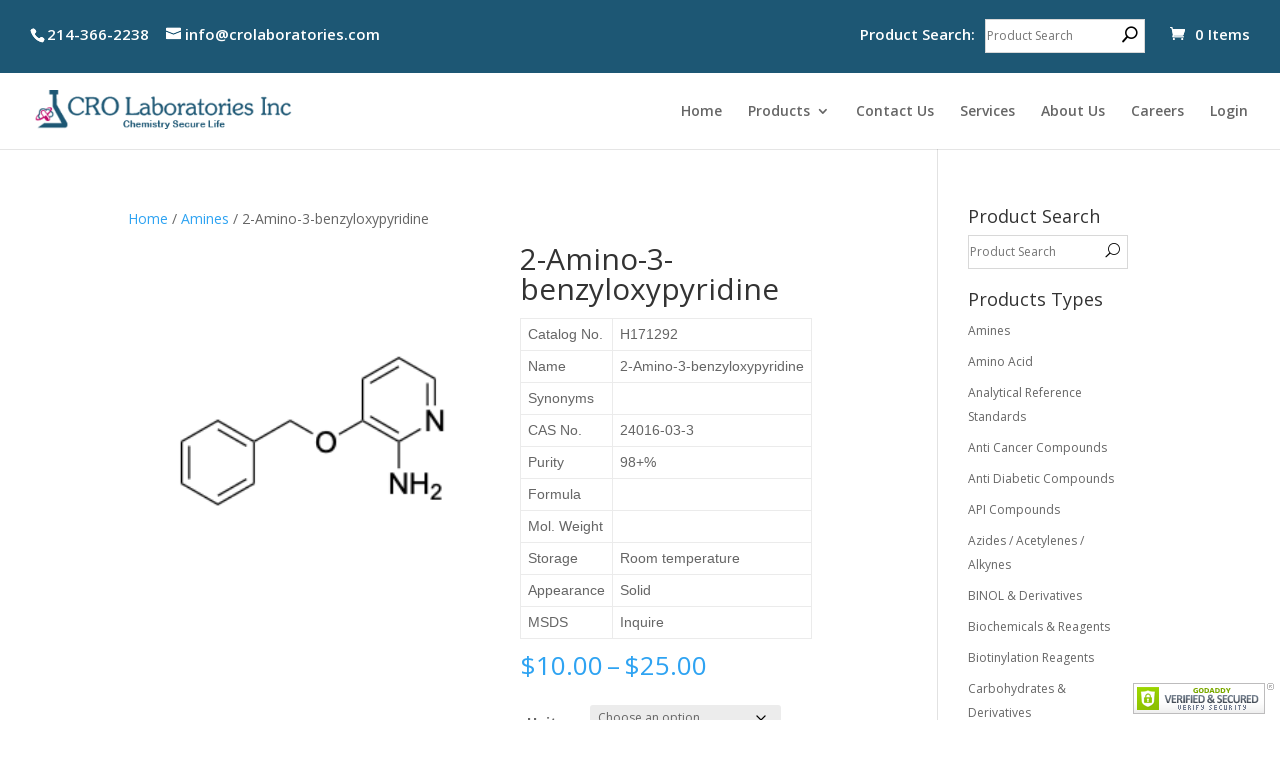

--- FILE ---
content_type: text/css
request_url: https://crolaboratories.com/wp-content/et-cache/global/et-divi-customizer-global.min.css?ver=1738965255
body_size: 1816
content:
body,.et_pb_column_1_2 .et_quote_content blockquote cite,.et_pb_column_1_2 .et_link_content a.et_link_main_url,.et_pb_column_1_3 .et_quote_content blockquote cite,.et_pb_column_3_8 .et_quote_content blockquote cite,.et_pb_column_1_4 .et_quote_content blockquote cite,.et_pb_blog_grid .et_quote_content blockquote cite,.et_pb_column_1_3 .et_link_content a.et_link_main_url,.et_pb_column_3_8 .et_link_content a.et_link_main_url,.et_pb_column_1_4 .et_link_content a.et_link_main_url,.et_pb_blog_grid .et_link_content a.et_link_main_url,body .et_pb_bg_layout_light .et_pb_post p,body .et_pb_bg_layout_dark .et_pb_post p{font-size:14px}.et_pb_slide_content,.et_pb_best_value{font-size:15px}#main-header .nav li ul{background-color:#1d5774}.nav li ul{border-color:#ffffff}.et_secondary_nav_enabled #page-container #top-header{background-color:#1d5774!important}#et-secondary-nav li ul{background-color:#1d5774}#main-header .nav li ul a{color:rgba(255,255,255,0.7)}#top-header,#top-header a,#et-secondary-nav li li a,#top-header .et-social-icon a:before{font-size:15px}#main-footer{background-color:#1d5774}#et-footer-nav{background-color:#1d5774}.bottom-nav,.bottom-nav a,.bottom-nav li.current-menu-item a{color:#ffffff}#et-footer-nav .bottom-nav li.current-menu-item a{color:#ffffff}#footer-info,#footer-info a{color:#ffffff}@media only screen and (min-width:981px){.et_header_style_left #et-top-navigation,.et_header_style_split #et-top-navigation{padding:31px 0 0 0}.et_header_style_left #et-top-navigation nav>ul>li>a,.et_header_style_split #et-top-navigation nav>ul>li>a{padding-bottom:31px}.et_header_style_split .centered-inline-logo-wrap{width:62px;margin:-62px 0}.et_header_style_split .centered-inline-logo-wrap #logo{max-height:62px}.et_pb_svg_logo.et_header_style_split .centered-inline-logo-wrap #logo{height:62px}.et_header_style_centered #top-menu>li>a{padding-bottom:11px}.et_header_style_slide #et-top-navigation,.et_header_style_fullscreen #et-top-navigation{padding:22px 0 22px 0!important}.et_header_style_centered #main-header .logo_container{height:62px}#logo{max-height:55%}.et_pb_svg_logo #logo{height:55%}.et_header_style_centered.et_hide_primary_logo #main-header:not(.et-fixed-header) .logo_container,.et_header_style_centered.et_hide_fixed_logo #main-header.et-fixed-header .logo_container{height:11.16px}.et_fixed_nav #page-container .et-fixed-header#top-header{background-color:#1d5774!important}.et_fixed_nav #page-container .et-fixed-header#top-header #et-secondary-nav li ul{background-color:#1d5774}}@media only screen and (min-width:1350px){.et_pb_row{padding:27px 0}.et_pb_section{padding:54px 0}.single.et_pb_pagebuilder_layout.et_full_width_page .et_post_meta_wrapper{padding-top:81px}.et_pb_fullwidth_section{padding:0}}.et_pb_slider_fullwidth_off .et_pb_slide_description .et_pb_slide_title{font-size:55px}.et_pb_column_1_3 .et_pb_slider_fullwidth_off .et_pb_slide_description .et_pb_slide_title{font-size:31.086956505px}.et_pb_column_1_4 .et_pb_slider_fullwidth_off .et_pb_slide_description .et_pb_slide_title{font-size:31.086956505px}.et_pb_social_media_follow li a.icon{margin-right:11.97px;width:42px;height:42px}.et_pb_social_media_follow li a.icon::before{width:42px;height:42px;font-size:21px;line-height:42px}.et_pb_social_media_follow li a.follow_button{font-size:21px}.et_pb_fullwidth_section .et_pb_slide_description .et_pb_slide_title{font-size:30px}.et_pb_fullwidth_section .et_pb_slide_content{font-size:17px}.et_pb_fullwidth_section .et_pb_slide_description{padding-top:18%;padding-bottom:18%}#header-widget{float:right}#header-widget p{float:left;margin-right:10px}#header-widget .aws-container{float:left}.aws-container{float:left;height:54px;width:160px}#top-header{padding-top:8px}#sub-menu{margin-left:20px!important}.widget_product_categories{margin-top:55px!important}.inactiveLink{pointer-events:none;cursor:default}html{margin-top:0px!important}.woocommerce a.button:hover::after,.woocommerce-page a.button:hover::after{margin-left:-4px;line-height:0.7}.aws-container .aws-search-form{line-height:1.1em}#top-header .container,#top-header #et-info{line-height:2.1em}.aws-container .aws-search-field{padding:1px;height:auto}.price{padding-top:15px!important}td.value{padding-top:8px!important}.woocommerce div.product form.cart .variations{width:90%!important}div.quantity{height:50px!important}#quantity_67184a324d8eb{line-height:1em!important}form.aws-search-form:before{content:"\55";position:absolute;font-family:ETmodules;right:8px;top:8px;color:#000;z-index:9}.custom-section .entry-content ul{padding-bottom:0px!important}.custom-section .et_pb_blurb_8{padding-top:25px!important}@media(min-width:1280px){.custom-section .et_pb_blurb_6{padding-top:28px!important}#woocommerce_product_categories-2{width:85%!important}}@media(max-width:1024px){.custom-section .et_pb_blurb_5{padding-top:30px!important}.custom-section .et_pb_blurb_6{padding-top:12px!important}#sidebar .et_pb_widget{margin-bottom:0px!important;float:left!important}}.custom_slider .et_pb_slide{background-repeat:no-repeat!important}body.page-id-37 .et_pb_column_9 .et_pb_blurb_content{text-align:left!important}.woocommerce-product-gallery__trigger{display:none}.et_pb_main_blurb_image{margin-bottom:5px!important}.et_shop_image,.et_portfolio_image{position:relative;display:block;border:1px solid grey;box-shadow:0px 2px 13px 0px rgba(0,0,0,0.3)}.woocommerce ul.products li.product .woocommerce-loop-product__title{padding-top:1em!important;font-size:18px!important}.woocommerce ul.products li.product .price{display:none!important}.tg{border-collapse:collapse;border-spacing:0}.tg td{font-family:Arial,sans-serif;font-size:14px;padding:10px 5px;border-style:solid;border-color:#ebebeb;border-width:1px;overflow:hidden;word-break:normal}.tg th{font-family:Arial,sans-serif;font-size:14px;font-weight:normal;padding:10px 5px;border-style:solid;border-color:#ebebeb;border-width:1px;overflow:hidden;word-break:normal}.tg .tg-yw4l{vertical-align:top}@media only screen and (max-width:767px){.tg{width:auto!important}.tg col{width:auto!important}.tg-wrap{overflow-x:auto;-webkit-overflow-scrolling:touch}#sidebar .et_pb_widget{margin-bottom:0px!important;float:left!important}}#content-area table td,#content-area table th,#content-area table tr,#main-content table.cart td,#main-content table.cart th,#main-content table.cart tr,table.cart td,table.cart th,table.cart tr{max-width:100%;padding:.357em .487em}.woocommerce ul.products li.product .button{font-size:13px;margin-left:30px}.woocommerce ul.products li.product .button{font-size:13px;margin-left:1px}.woocommerce-tabs .panel,body.woocommerce div.product .woocommerce-tabs .panel h2{display:none}.woocommerce div.product .out-of-stock{display:none}.contact-bottom>a{display:none}.aws-search-result{z-index:150000}.tagged_as{display:none}.nav li ul{width:160px;padding:0px 0 3px}.nav li li{line-height:14px}.nav li li a{font-size:13px}#top-menu li li{margin:0;padding:0px 5px}#top-menu li li a{width:150px}#top-menu li.mega-menu>ul{width:600px;padding:5px 5px}#top-menu li.mega-menu>ul>li>a,#top-menu li>ul>li>a{padding:7px 5px 7px}.et_header_style_left #top-menu li.mega-menu>ul{left:auto!important;right:0}.et_header_style_centered #top-menu li.mega-menu>ul{left:auto!important}.et_header_style_centered #top-menu>li:last-child.mega-menu>ul{left:auto!important;right:0!important}#top-menu li.mega-menu>ul>li>a:first-child{border-bottom:1px solid #75adde;font-weight:bold}.nav li li li a{font-size:13px}#top-menu li li a{padding:0px 5px;font-weight:300}.nav ul li a:hover{opacity:1;background-color:#88bae6}@media(min-width:981px) and (max-width:1024px){.customrow .et_pb_blurb .et_pb_blurb_container{padding-left:0!important}#sidebar .et_pb_widget{margin-bottom:0px!important;float:left!important}}.myblurb .et_pb_main_blurb_image{width:100%;text-align:left}.et_pb_widget a{font-size:12px}.woocommerce-product-gallery__image{padding-top: 80px!important}.products .product .et_shop_image{display:-webkit-box;display:-ms-flexbox;display:flex}.products .product .et_shop_image img{-ms-flex-item-align:center;-ms-grid-row-align:center;align-self:center}

--- FILE ---
content_type: text/javascript
request_url: https://crolaboratories.com/wp-content/plugins/kiwi-logo-carousel/third-party/jquery.bxslider/jquery.bxslider.js?ver=b38d81300097f54b08f4bd9acd0bb99b
body_size: 11083
content:
/**
 * BxSlider v4.1.1 - Fully loaded, responsive content slider
 * http://bxslider.com
 *
 * Copyright 2013, Steven Wanderski - http://stevenwanderski.com - http://bxcreative.com
 * Written while drinking Belgian ales and listening to jazz
 *
 * Released under the MIT license - http://opensource.org/licenses/MIT
 */

;(function($){

	var plugin = {};

	var defaults = {

		// GENERAL
		mode: 'horizontal',
		slideSelector: '',
		infiniteLoop: true,
		hideControlOnEnd: false,
		speed: 500,
		easing: null,
		slideMargin: 0,
		startSlide: 0,
		randomStart: false,
		captions: false,
		ticker: false,
		tickerHover: false,
		adaptiveHeight: false,
		adaptiveHeightSpeed: 500,
		video: false,
		useCSS: false, //default=true
		preloadImages: 'visible',
		responsive: true,

		// TOUCH
		touchEnabled: true,
		swipeThreshold: 50,
		oneToOneTouch: true,
		preventDefaultSwipeX: true,
		preventDefaultSwipeY: false,

		// PAGER
		pager: false, //default=true
		pagerType: 'full',
		pagerShortSeparator: ' / ',
		pagerSelector: null,
		buildPager: null,
		pagerCustom: null,

		// CONTROLS
		controls: true,
		nextText: 'Next',
		prevText: 'Prev',
		nextSelector: null,
		prevSelector: null,
		autoControls: false,
		startText: 'Start',
		stopText: 'Stop',
		autoControlsCombine: false,
		autoControlsSelector: null,

		// AUTO
		auto: true, //default=false
		pause: 4000,
		autoStart: true,
		autoDirection: 'next',
		autoHover: false,
		autoDelay: 0,

		// CAROUSEL
		minSlides: 4, //default=1
		maxSlides: 4, //default=1
		moveSlides: 1, //default=0
		slideWidth: 200, //default=0

		// CALLBACKS
		onSliderLoad: function() {},
		onSlideBefore: function() {},
		onSlideAfter: function() {},
		onSlideNext: function() {},
		onSlidePrev: function() {}
	}

	$.fn.bxSlider = function(options){

		if(this.length == 0) return this;

		// support mutltiple elements
		if(this.length > 1){
			this.each(function(){$(this).bxSlider(options)});
			return this;
		}

		// create a namespace to be used throughout the plugin
		var slider = {};
		// set a reference to our slider element
		var el = this;
		plugin.el = this;

		/**
		 * Makes slideshow responsive
		 */
		// first get the original window dimens (thanks alot IE)
		var windowWidth = $(window).width();
		var windowHeight = $(window).height();



		/**
		 * ===================================================================================
		 * = PRIVATE FUNCTIONS
		 * ===================================================================================
		 */

		/**
		 * Initializes namespace settings to be used throughout plugin
		 */
		var init = function(){
			// merge user-supplied options with the defaults
			slider.settings = $.extend({}, defaults, options);
			// parse slideWidth setting
			slider.settings.slideWidth = parseInt(slider.settings.slideWidth);
			// store the original children
			slider.children = el.children(slider.settings.slideSelector);
			// check if actual number of slides is less than minSlides / maxSlides
			if(slider.children.length < slider.settings.minSlides) slider.settings.minSlides = slider.children.length;
			if(slider.children.length < slider.settings.maxSlides) slider.settings.maxSlides = slider.children.length;
			// if random start, set the startSlide setting to random number
			if(slider.settings.randomStart) slider.settings.startSlide = Math.floor(Math.random() * slider.children.length);
			// store active slide information
			slider.active = { index: slider.settings.startSlide }
			// store if the slider is in carousel mode (displaying / moving multiple slides)
			slider.carousel = slider.settings.minSlides > 1 || slider.settings.maxSlides > 1;
			// if carousel, force preloadImages = 'all'
			if(slider.carousel) slider.settings.preloadImages = 'all';
			// calculate the min / max width thresholds based on min / max number of slides
			// used to setup and update carousel slides dimensions
			slider.minThreshold = (slider.settings.minSlides * slider.settings.slideWidth) + ((slider.settings.minSlides - 1) * slider.settings.slideMargin);
			slider.maxThreshold = (slider.settings.maxSlides * slider.settings.slideWidth) + ((slider.settings.maxSlides - 1) * slider.settings.slideMargin);
			// store the current state of the slider (if currently animating, working is true)
			slider.working = false;
			// initialize the controls object
			slider.controls = {};
			// initialize an auto interval
			slider.interval = null;
			// determine which property to use for transitions
			slider.animProp = slider.settings.mode == 'vertical' ? 'top' : 'left';
			// determine if hardware acceleration can be used
			slider.usingCSS = slider.settings.useCSS && slider.settings.mode != 'fade' && (function(){
				// create our test div element
				var div = document.createElement('div');
				// css transition properties
				var props = ['WebkitPerspective', 'MozPerspective', 'OPerspective', 'msPerspective'];
				// test for each property
				for(var i in props){
					if(div.style[props[i]] !== undefined){
						slider.cssPrefix = props[i].replace('Perspective', '').toLowerCase();
						slider.animProp = '-' + slider.cssPrefix + '-transform';
						return true;
					}
				}
				return false;
			}());
			// if vertical mode always make maxSlides and minSlides equal
			if(slider.settings.mode == 'vertical') slider.settings.maxSlides = slider.settings.minSlides;
			// save original style data
			el.data("origStyle", el.attr("style"));
			el.children(slider.settings.slideSelector).each(function() {
			  $(this).data("origStyle", $(this).attr("style"));
			});
			// perform all DOM / CSS modifications
			setup();
		}

		/**
		 * Performs all DOM and CSS modifications
		 */
		var setup = function(){
			// wrap el in a wrapper
			el.wrap('<div class="bx-wrapper"><div class="bx-viewport"></div></div>');
			// store a namspace reference to .bx-viewport
			slider.viewport = el.parent();
			// add a loading div to display while images are loading
			slider.loader = $('<div class="bx-loading" />');
			slider.viewport.prepend(slider.loader);
			// set el to a massive width, to hold any needed slides
			// also strip any margin and padding from el
			el.css({
				width: slider.settings.mode == 'horizontal' ? (slider.children.length * 100 + 215) + '%' : 'auto',
				position: 'relative'
			});
			// if using CSS, add the easing property
			if(slider.usingCSS && slider.settings.easing){
				el.css('-' + slider.cssPrefix + '-transition-timing-function', slider.settings.easing);
			// if not using CSS and no easing value was supplied, use the default JS animation easing (swing)
			}else if(!slider.settings.easing){
				slider.settings.easing = 'swing';
			}
			var slidesShowing = getNumberSlidesShowing();
			// make modifications to the viewport (.bx-viewport)
			slider.viewport.css({
				width: '100%',
				overflow: 'hidden',
				position: 'relative'
			});
			slider.viewport.parent().css({
				maxWidth: getViewportMaxWidth()
			});
			// make modification to the wrapper (.bx-wrapper)
			if(!slider.settings.pager) {
				slider.viewport.parent().css({
				margin: '0 auto 0px'
				});
			}
			// apply css to all slider children
			slider.children.css({
				'float': slider.settings.mode == 'horizontal' ? 'left' : 'none',
				listStyle: 'none',
				position: 'relative'
			});
			// apply the calculated width after the float is applied to prevent scrollbar interference
			slider.children.css('width', getSlideWidth());
			// if slideMargin is supplied, add the css
			if(slider.settings.mode == 'horizontal' && slider.settings.slideMargin > 0) slider.children.css('marginRight', slider.settings.slideMargin);
			if(slider.settings.mode == 'vertical' && slider.settings.slideMargin > 0) slider.children.css('marginBottom', slider.settings.slideMargin);
			// if "fade" mode, add positioning and z-index CSS
			if(slider.settings.mode == 'fade'){
				slider.children.css({
					position: 'absolute',
					zIndex: 0,
					display: 'none'
				});
				// prepare the z-index on the showing element
				slider.children.eq(slider.settings.startSlide).css({zIndex: 50, display: 'block'});
			}
			// create an element to contain all slider controls (pager, start / stop, etc)
			slider.controls.el = $('<div class="bx-controls" />');
			// if captions are requested, add them
			if(slider.settings.captions) appendCaptions();
			// check if startSlide is last slide
			slider.active.last = slider.settings.startSlide == getPagerQty() - 1;
			// if video is true, set up the fitVids plugin
			if(slider.settings.video) el.fitVids();
			// set the default preload selector (visible)
			var preloadSelector = slider.children.eq(slider.settings.startSlide);
			if (slider.settings.preloadImages == "all") preloadSelector = slider.children;
			// only check for control addition if not in "ticker" mode
			if(!slider.settings.ticker){
				// if pager is requested, add it
				if(slider.settings.pager) appendPager();
				// if controls are requested, add them
				if(slider.settings.controls) appendControls();
				// if auto is true, and auto controls are requested, add them
				if(slider.settings.auto && slider.settings.autoControls) appendControlsAuto();
				// if any control option is requested, add the controls wrapper
				if(slider.settings.controls || slider.settings.autoControls || slider.settings.pager) slider.viewport.after(slider.controls.el);
			// if ticker mode, do not allow a pager
			}else{
				slider.settings.pager = false;
			}
			// preload all images, then perform final DOM / CSS modifications that depend on images being loaded
			loadElements(preloadSelector, start);
		}

		var loadElements = function(selector, callback){
			var total = selector.find('img, iframe').length;
			if (total == 0){
				callback();
				return;
			}
			var count = 0;
			selector.find('img, iframe').each(function(){
				$(this).one('load', function() {
				  if(++count == total) callback();
				}).each(function() {
				  if(this.complete) $(this).load();
				});
			});
		}

		/**
		 * Start the slider
		 */
		var start = function(){
			// if infinite loop, prepare additional slides
			if(slider.settings.infiniteLoop && slider.settings.mode != 'fade' && !slider.settings.ticker){
				var slice = slider.settings.mode == 'vertical' ? slider.settings.minSlides : slider.settings.maxSlides;
				var sliceAppend = slider.children.slice(0, slice).clone().addClass('bx-clone');
				var slicePrepend = slider.children.slice(-slice).clone().addClass('bx-clone');
				el.append(sliceAppend).prepend(slicePrepend);
			}
			// remove the loading DOM element
			slider.loader.remove();
			// set the left / top position of "el"
			setSlidePosition();
			// if "vertical" mode, always use adaptiveHeight to prevent odd behavior
			if (slider.settings.mode == 'vertical') slider.settings.adaptiveHeight = true;
			// set the viewport height
			slider.viewport.height(getViewportHeight());
			// make sure everything is positioned just right (same as a window resize)
			el.redrawSlider();
			// onSliderLoad callback
			slider.settings.onSliderLoad(slider.active.index);
			// slider has been fully initialized
			slider.initialized = true;
			// bind the resize call to the window
			if (slider.settings.responsive) $(window).bind('resize', resizeWindow);
			// if auto is true, start the show
			if (slider.settings.auto && slider.settings.autoStart) initAuto();
			// if ticker is true, start the ticker
			if (slider.settings.ticker) initTicker();
			// if pager is requested, make the appropriate pager link active
			if (slider.settings.pager) updatePagerActive(slider.settings.startSlide);
			// check for any updates to the controls (like hideControlOnEnd updates)
			if (slider.settings.controls) updateDirectionControls();
			// if touchEnabled is true, setup the touch events
			if (slider.settings.touchEnabled && !slider.settings.ticker) initTouch();
		}

		/**
		 * Returns the calculated height of the viewport, used to determine either adaptiveHeight or the maxHeight value
		 */
		var getViewportHeight = function(){
			var height = 0;
			// first determine which children (slides) should be used in our height calculation
			var children = $();
			// if mode is not "vertical" and adaptiveHeight is false, include all children
			if(slider.settings.mode != 'vertical' && !slider.settings.adaptiveHeight){
				children = slider.children;
			}else{
				// if not carousel, return the single active child
				if(!slider.carousel){
					children = slider.children.eq(slider.active.index);
				// if carousel, return a slice of children
				}else{
					// get the individual slide index
					var currentIndex = slider.settings.moveSlides == 1 ? slider.active.index : slider.active.index * getMoveBy();
					// add the current slide to the children
					children = slider.children.eq(currentIndex);
					// cycle through the remaining "showing" slides
					for (i = 1; i <= slider.settings.maxSlides - 1; i++){
						// if looped back to the start
						if(currentIndex + i >= slider.children.length){
							children = children.add(slider.children.eq(i - 1));
						}else{
							children = children.add(slider.children.eq(currentIndex + i));
						}
					}
				}
			}
			// if "vertical" mode, calculate the sum of the heights of the children
			if(slider.settings.mode == 'vertical'){
				children.each(function(index) {
				  height += $(this).outerHeight();
				});
				// add user-supplied margins
				if(slider.settings.slideMargin > 0){
					height += slider.settings.slideMargin * (slider.settings.minSlides - 1);
				}
			// if not "vertical" mode, calculate the max height of the children
			}else{
				height = Math.max.apply(Math, children.map(function(){
					return $(this).outerHeight(false);
				}).get());
			}
			return height;
		}

		/**
		 * Returns the calculated width to be used for the outer wrapper / viewport
		 */
		var getViewportMaxWidth = function(){
			var width = '100%';
			if(slider.settings.slideWidth > 0){
				if(slider.settings.mode == 'horizontal'){
					width = (slider.settings.maxSlides * slider.settings.slideWidth) + ((slider.settings.maxSlides - 1) * slider.settings.slideMargin);
				}else{
					width = slider.settings.slideWidth;
				}
			}
			return width;
		}

		/**
		 * Returns the calculated width to be applied to each slide
		 */
		var getSlideWidth = function(){
			// start with any user-supplied slide width
			var newElWidth = slider.settings.slideWidth;
			// get the current viewport width
			var wrapWidth = slider.viewport.width();
			// if slide width was not supplied, or is larger than the viewport use the viewport width
			if(slider.settings.slideWidth == 0 ||
				(slider.settings.slideWidth > wrapWidth && !slider.carousel) ||
				slider.settings.mode == 'vertical'){
				newElWidth = wrapWidth;
			// if carousel, use the thresholds to determine the width
			}else if(slider.settings.maxSlides > 1 && slider.settings.mode == 'horizontal'){
				if(wrapWidth > slider.maxThreshold){
					// newElWidth = (wrapWidth - (slider.settings.slideMargin * (slider.settings.maxSlides - 1))) / slider.settings.maxSlides;
				}else if(wrapWidth < slider.minThreshold){
					newElWidth = (wrapWidth - (slider.settings.slideMargin * (slider.settings.minSlides - 1))) / slider.settings.minSlides;
				}
			}
			return newElWidth;
		}

		/**
		 * Returns the number of slides currently visible in the viewport (includes partially visible slides)
		 */
		var getNumberSlidesShowing = function(){
			var slidesShowing = 1;
			if(slider.settings.mode == 'horizontal' && slider.settings.slideWidth > 0){
				// if viewport is smaller than minThreshold, return minSlides
				if(slider.viewport.width() < slider.minThreshold){
					slidesShowing = slider.settings.minSlides;
				// if viewport is larger than minThreshold, return maxSlides
				}else if(slider.viewport.width() > slider.maxThreshold){
					slidesShowing = slider.settings.maxSlides;
				// if viewport is between min / max thresholds, divide viewport width by first child width
				}else{
					var childWidth = slider.children.first().width();
					slidesShowing = Math.floor(slider.viewport.width() / childWidth);
				}
			// if "vertical" mode, slides showing will always be minSlides
			}else if(slider.settings.mode == 'vertical'){
				slidesShowing = slider.settings.minSlides;
			}
			return slidesShowing;
		}

		/**
		 * Returns the number of pages (one full viewport of slides is one "page")
		 */
		var getPagerQty = function(){
			var pagerQty = 0;
			// if moveSlides is specified by the user
			if(slider.settings.moveSlides > 0){
				if(slider.settings.infiniteLoop){
					pagerQty = slider.children.length / getMoveBy();
				}else{
					// use a while loop to determine pages
					var breakPoint = 0;
					var counter = 0
					// when breakpoint goes above children length, counter is the number of pages
					while (breakPoint < slider.children.length){
						++pagerQty;
						breakPoint = counter + getNumberSlidesShowing();
						counter += slider.settings.moveSlides <= getNumberSlidesShowing() ? slider.settings.moveSlides : getNumberSlidesShowing();
					}
				}
			// if moveSlides is 0 (auto) divide children length by sides showing, then round up
			}else{
				pagerQty = Math.ceil(slider.children.length / getNumberSlidesShowing());
			}
			return pagerQty;
		}

		/**
		 * Returns the number of indivual slides by which to shift the slider
		 */
		var getMoveBy = function(){
			// if moveSlides was set by the user and moveSlides is less than number of slides showing
			if(slider.settings.moveSlides > 0 && slider.settings.moveSlides <= getNumberSlidesShowing()){
				return slider.settings.moveSlides;
			}
			// if moveSlides is 0 (auto)
			return getNumberSlidesShowing();
		}

		/**
		 * Sets the slider's (el) left or top position
		 */
		var setSlidePosition = function(){
			// if last slide, not infinite loop, and number of children is larger than specified maxSlides
			if(slider.children.length > slider.settings.maxSlides && slider.active.last && !slider.settings.infiniteLoop){
				if (slider.settings.mode == 'horizontal'){
					// get the last child's position
					var lastChild = slider.children.last();
					var position = lastChild.position();
					// set the left position
					setPositionProperty(-(position.left - (slider.viewport.width() - lastChild.width())), 'reset', 0);
				}else if(slider.settings.mode == 'vertical'){
					// get the last showing index's position
					var lastShowingIndex = slider.children.length - slider.settings.minSlides;
					var position = slider.children.eq(lastShowingIndex).position();
					// set the top position
					setPositionProperty(-position.top, 'reset', 0);
				}
			// if not last slide
			}else{
				// get the position of the first showing slide
				var position = slider.children.eq(slider.active.index * getMoveBy()).position();
				// check for last slide
				if (slider.active.index == getPagerQty() - 1) slider.active.last = true;
				// set the repective position
				if (position != undefined){
					if (slider.settings.mode == 'horizontal') setPositionProperty(-position.left, 'reset', 0);
					else if (slider.settings.mode == 'vertical') setPositionProperty(-position.top, 'reset', 0);
				}
			}
		}

		/**
		 * Sets the el's animating property position (which in turn will sometimes animate el).
		 * If using CSS, sets the transform property. If not using CSS, sets the top / left property.
		 *
		 * @param value (int)
		 *  - the animating property's value
		 *
		 * @param type (string) 'slider', 'reset', 'ticker'
		 *  - the type of instance for which the function is being
		 *
		 * @param duration (int)
		 *  - the amount of time (in ms) the transition should occupy
		 *
		 * @param params (array) optional
		 *  - an optional parameter containing any variables that need to be passed in
		 */
		var setPositionProperty = function(value, type, duration, params){
			// use CSS transform
			if(slider.usingCSS){
				// determine the translate3d value
				var propValue = slider.settings.mode == 'vertical' ? 'translate3d(0, ' + value + 'px, 0)' : 'translate3d(' + value + 'px, 0, 0)';
				// add the CSS transition-duration
				el.css('-' + slider.cssPrefix + '-transition-duration', duration / 1000 + 's');
				if(type == 'slide'){
					// set the property value
					el.css(slider.animProp, propValue);
					// bind a callback method - executes when CSS transition completes
					el.bind('transitionend webkitTransitionEnd oTransitionEnd MSTransitionEnd', function(){
						// unbind the callback
						el.unbind('transitionend webkitTransitionEnd oTransitionEnd MSTransitionEnd');
						updateAfterSlideTransition();
					});
				}else if(type == 'reset'){
					el.css(slider.animProp, propValue);
				}else if(type == 'ticker'){
					// make the transition use 'linear'
					el.css('-' + slider.cssPrefix + '-transition-timing-function', 'linear');
					el.css(slider.animProp, propValue);
					// bind a callback method - executes when CSS transition completes
					el.bind('transitionend webkitTransitionEnd oTransitionEnd MSTransitionEnd', function(){
						// unbind the callback
						el.unbind('transitionend webkitTransitionEnd oTransitionEnd MSTransitionEnd');
						// reset the position
						setPositionProperty(params['resetValue'], 'reset', 0);
						// start the loop again
						tickerLoop();
					});
				}
			// use JS animate
			}else{
				var animateObj = {};
				animateObj[slider.animProp] = value;
				if(type == 'slide'){
					el.animate(animateObj, duration, slider.settings.easing, function(){
						updateAfterSlideTransition();
					});
				}else if(type == 'reset'){
					el.css(slider.animProp, value)
				}else if(type == 'ticker'){
					el.animate(animateObj, speed, 'linear', function(){
						setPositionProperty(params['resetValue'], 'reset', 0);
						// run the recursive loop after animation
						tickerLoop();
					});
				}
			}
		}

		/**
		 * Populates the pager with proper amount of pages
		 */
		var populatePager = function(){
			var pagerHtml = '';
			var pagerQty = getPagerQty();
			// loop through each pager item
			for(var i=0; i < pagerQty; i++){
				var linkContent = '';
				// if a buildPager function is supplied, use it to get pager link value, else use index + 1
				if(slider.settings.buildPager && $.isFunction(slider.settings.buildPager)){
					linkContent = slider.settings.buildPager(i);
					slider.pagerEl.addClass('bx-custom-pager');
				}else{
					linkContent = i + 1;
					slider.pagerEl.addClass('bx-default-pager');
				}
				// var linkContent = slider.settings.buildPager && $.isFunction(slider.settings.buildPager) ? slider.settings.buildPager(i) : i + 1;
				// add the markup to the string
				pagerHtml += '<div class="bx-pager-item"><a href="" data-slide-index="' + i + '" class="bx-pager-link">' + linkContent + '</a></div>';
			};
			// populate the pager element with pager links
			slider.pagerEl.html(pagerHtml);
		}

		/**
		 * Appends the pager to the controls element
		 */
		var appendPager = function(){
			if(!slider.settings.pagerCustom){
				// create the pager DOM element
				slider.pagerEl = $('<div class="bx-pager" />');
				// if a pager selector was supplied, populate it with the pager
				if(slider.settings.pagerSelector){
					$(slider.settings.pagerSelector).html(slider.pagerEl);
				// if no pager selector was supplied, add it after the wrapper
				}else{
					slider.controls.el.addClass('bx-has-pager').append(slider.pagerEl);
				}
				// populate the pager
				populatePager();
			}else{
				slider.pagerEl = $(slider.settings.pagerCustom);
			}
			// assign the pager click binding
			slider.pagerEl.delegate('a', 'click', clickPagerBind);
		}

		/**
		 * Appends prev / next controls to the controls element
		 */
		var appendControls = function(){
			slider.controls.next = $('<a class="bx-next" href="">' + slider.settings.nextText + '</a>');
			slider.controls.prev = $('<a class="bx-prev" href="">' + slider.settings.prevText + '</a>');
			// bind click actions to the controls
			slider.controls.next.bind('click', clickNextBind);
			slider.controls.prev.bind('click', clickPrevBind);
			// if nextSlector was supplied, populate it
			if(slider.settings.nextSelector){
				$(slider.settings.nextSelector).append(slider.controls.next);
			}
			// if prevSlector was supplied, populate it
			if(slider.settings.prevSelector){
				$(slider.settings.prevSelector).append(slider.controls.prev);
			}
			// if no custom selectors were supplied
			if(!slider.settings.nextSelector && !slider.settings.prevSelector){
				// add the controls to the DOM
				slider.controls.directionEl = $('<div class="bx-controls-direction" />');
				// add the control elements to the directionEl
				slider.controls.directionEl.append(slider.controls.prev).append(slider.controls.next);
				// slider.viewport.append(slider.controls.directionEl);
				slider.controls.el.addClass('bx-has-controls-direction').append(slider.controls.directionEl);
			}
		}

		/**
		 * Appends start / stop auto controls to the controls element
		 */
		var appendControlsAuto = function(){
			slider.controls.start = $('<div class="bx-controls-auto-item"><a class="bx-start" href="">' + slider.settings.startText + '</a></div>');
			slider.controls.stop = $('<div class="bx-controls-auto-item"><a class="bx-stop" href="">' + slider.settings.stopText + '</a></div>');
			// add the controls to the DOM
			slider.controls.autoEl = $('<div class="bx-controls-auto" />');
			// bind click actions to the controls
			slider.controls.autoEl.delegate('.bx-start', 'click', clickStartBind);
			slider.controls.autoEl.delegate('.bx-stop', 'click', clickStopBind);
			// if autoControlsCombine, insert only the "start" control
			if(slider.settings.autoControlsCombine){
				slider.controls.autoEl.append(slider.controls.start);
			// if autoControlsCombine is false, insert both controls
			}else{
				slider.controls.autoEl.append(slider.controls.start).append(slider.controls.stop);
			}
			// if auto controls selector was supplied, populate it with the controls
			if(slider.settings.autoControlsSelector){
				$(slider.settings.autoControlsSelector).html(slider.controls.autoEl);
			// if auto controls selector was not supplied, add it after the wrapper
			}else{
				slider.controls.el.addClass('bx-has-controls-auto').append(slider.controls.autoEl);
			}
			// update the auto controls
			updateAutoControls(slider.settings.autoStart ? 'stop' : 'start');
		}

		/**
		 * Appends image captions to the DOM
		 */
		var appendCaptions = function(){
			// cycle through each child
			slider.children.each(function(index){
				// get the image title attribute
				var title = $(this).find('img:first').attr('title');
				// append the caption
				if (title != undefined && ('' + title).length) {
                    $(this).append('<div class="bx-caption"><span>' + title + '</span></div>');
                }
			});
		}

		/**
		 * Click next binding
		 *
		 * @param e (event)
		 *  - DOM event object
		 */
		var clickNextBind = function(e){
			// if auto show is running, stop it
			if (slider.settings.auto) el.stopAuto();
			el.goToNextSlide();
			e.preventDefault();
		}

		/**
		 * Click prev binding
		 *
		 * @param e (event)
		 *  - DOM event object
		 */
		var clickPrevBind = function(e){
			// if auto show is running, stop it
			if (slider.settings.auto) el.stopAuto();
			el.goToPrevSlide();
			e.preventDefault();
		}

		/**
		 * Click start binding
		 *
		 * @param e (event)
		 *  - DOM event object
		 */
		var clickStartBind = function(e){
			el.startAuto();
			e.preventDefault();
		}

		/**
		 * Click stop binding
		 *
		 * @param e (event)
		 *  - DOM event object
		 */
		var clickStopBind = function(e){
			el.stopAuto();
			e.preventDefault();
		}

		/**
		 * Click pager binding
		 *
		 * @param e (event)
		 *  - DOM event object
		 */
		var clickPagerBind = function(e){
			// if auto show is running, stop it
			if (slider.settings.auto) el.stopAuto();
			var pagerLink = $(e.currentTarget);
			var pagerIndex = parseInt(pagerLink.attr('data-slide-index'));
			// if clicked pager link is not active, continue with the goToSlide call
			if(pagerIndex != slider.active.index) el.goToSlide(pagerIndex);
			e.preventDefault();
		}

		/**
		 * Updates the pager links with an active class
		 *
		 * @param slideIndex (int)
		 *  - index of slide to make active
		 */
		var updatePagerActive = function(slideIndex){
			// if "short" pager type
			var len = slider.children.length; // nb of children
			if(slider.settings.pagerType == 'short'){
				if(slider.settings.maxSlides > 1) {
					len = Math.ceil(slider.children.length/slider.settings.maxSlides);
				}
				slider.pagerEl.html( (slideIndex + 1) + slider.settings.pagerShortSeparator + len);
				return;
			}
			// remove all pager active classes
			slider.pagerEl.find('a').removeClass('active');
			// apply the active class for all pagers
			slider.pagerEl.each(function(i, el) { $(el).find('a').eq(slideIndex).addClass('active'); });
		}

		/**
		 * Performs needed actions after a slide transition
		 */
		var updateAfterSlideTransition = function(){
			// if infinte loop is true
			if(slider.settings.infiniteLoop){
				var position = '';
				// first slide
				if(slider.active.index == 0){
					// set the new position
					position = slider.children.eq(0).position();
				// carousel, last slide
				}else if(slider.active.index == getPagerQty() - 1 && slider.carousel){
					position = slider.children.eq((getPagerQty() - 1) * getMoveBy()).position();
				// last slide
				}else if(slider.active.index == slider.children.length - 1){
					position = slider.children.eq(slider.children.length - 1).position();
				}
				if (slider.settings.mode == 'horizontal') { setPositionProperty(-position.left, 'reset', 0);; }
				else if (slider.settings.mode == 'vertical') { setPositionProperty(-position.top, 'reset', 0);; }
			}
			// declare that the transition is complete
			slider.working = false;
			// onSlideAfter callback
			slider.settings.onSlideAfter(slider.children.eq(slider.active.index), slider.oldIndex, slider.active.index);
		}

		/**
		 * Updates the auto controls state (either active, or combined switch)
		 *
		 * @param state (string) "start", "stop"
		 *  - the new state of the auto show
		 */
		var updateAutoControls = function(state){
			// if autoControlsCombine is true, replace the current control with the new state
			if(slider.settings.autoControlsCombine){
				slider.controls.autoEl.html(slider.controls[state]);
			// if autoControlsCombine is false, apply the "active" class to the appropriate control
			}else{
				slider.controls.autoEl.find('a').removeClass('active');
				slider.controls.autoEl.find('a:not(.bx-' + state + ')').addClass('active');
			}
		}

		/**
		 * Updates the direction controls (checks if either should be hidden)
		 */
		var updateDirectionControls = function(){
			if(getPagerQty() == 1){
				slider.controls.prev.addClass('disabled');
				slider.controls.next.addClass('disabled');
			}else if(!slider.settings.infiniteLoop && slider.settings.hideControlOnEnd){
				// if first slide
				if (slider.active.index == 0){
					slider.controls.prev.addClass('disabled');
					slider.controls.next.removeClass('disabled');
				// if last slide
				}else if(slider.active.index == getPagerQty() - 1){
					slider.controls.next.addClass('disabled');
					slider.controls.prev.removeClass('disabled');
				// if any slide in the middle
				}else{
					slider.controls.prev.removeClass('disabled');
					slider.controls.next.removeClass('disabled');
				}
			}
		}

		/**
		 * Initialzes the auto process
		 */
		var initAuto = function(){
			// if autoDelay was supplied, launch the auto show using a setTimeout() call
			if(slider.settings.autoDelay > 0){
				var timeout = setTimeout(el.startAuto, slider.settings.autoDelay);
			// if autoDelay was not supplied, start the auto show normally
			}else{
				el.startAuto();
			}
			// if autoHover is requested
			if(slider.settings.autoHover){
				// on el hover
				el.hover(function(){
					// if the auto show is currently playing (has an active interval)
					if(slider.interval){
						// stop the auto show and pass true agument which will prevent control update
						el.stopAuto(true);
						// create a new autoPaused value which will be used by the relative "mouseout" event
						slider.autoPaused = true;
					}
				}, function(){
					// if the autoPaused value was created be the prior "mouseover" event
					if(slider.autoPaused){
						// start the auto show and pass true agument which will prevent control update
						el.startAuto(true);
						// reset the autoPaused value
						slider.autoPaused = null;
					}
				});
			}
		}

		/**
		 * Initialzes the ticker process
		 */
		var initTicker = function(){
			var startPosition = 0;
			// if autoDirection is "next", append a clone of the entire slider
			if(slider.settings.autoDirection == 'next'){
				el.append(slider.children.clone().addClass('bx-clone'));
			// if autoDirection is "prev", prepend a clone of the entire slider, and set the left position
			}else{
				el.prepend(slider.children.clone().addClass('bx-clone'));
				var position = slider.children.first().position();
				startPosition = slider.settings.mode == 'horizontal' ? -position.left : -position.top;
			}
			setPositionProperty(startPosition, 'reset', 0);
			// do not allow controls in ticker mode
			slider.settings.pager = false;
			slider.settings.controls = false;
			slider.settings.autoControls = false;
			// if autoHover is requested
			if(slider.settings.tickerHover && !slider.usingCSS){
				// on el hover
				slider.viewport.hover(function(){
					el.stop();
				}, function(){
					// calculate the total width of children (used to calculate the speed ratio)
					var totalDimens = 0;
					slider.children.each(function(index){
					  totalDimens += slider.settings.mode == 'horizontal' ? $(this).outerWidth(true) : $(this).outerHeight(true);
					});
					// calculate the speed ratio (used to determine the new speed to finish the paused animation)
					var ratio = slider.settings.speed / totalDimens;
					// determine which property to use
					var property = slider.settings.mode == 'horizontal' ? 'left' : 'top';
					// calculate the new speed
					var newSpeed = ratio * (totalDimens - (Math.abs(parseInt(el.css(property)))));
					tickerLoop(newSpeed);
				});
			}
			// start the ticker loop
			tickerLoop();
		}

		/**
		 * Runs a continuous loop, news ticker-style
		 */
		var tickerLoop = function(resumeSpeed){
			speed = resumeSpeed ? resumeSpeed : slider.settings.speed;
			var position = {left: 0, top: 0};
			var reset = {left: 0, top: 0};
			// if "next" animate left position to last child, then reset left to 0
			if(slider.settings.autoDirection == 'next'){
				position = el.find('.bx-clone').first().position();
			// if "prev" animate left position to 0, then reset left to first non-clone child
			}else{
				reset = slider.children.first().position();
			}
			var animateProperty = slider.settings.mode == 'horizontal' ? -position.left : -position.top;
			var resetValue = slider.settings.mode == 'horizontal' ? -reset.left : -reset.top;
			var params = {resetValue: resetValue};
			setPositionProperty(animateProperty, 'ticker', speed, params);
		}

		/**
		 * Initializes touch events
		 */
		var initTouch = function(){
			// initialize object to contain all touch values
			slider.touch = {
				start: {x: 0, y: 0},
				end: {x: 0, y: 0}
			}
			slider.viewport.bind('touchstart', onTouchStart);
		}

		/**
		 * Event handler for "touchstart"
		 *
		 * @param e (event)
		 *  - DOM event object
		 */
		var onTouchStart = function(e){
			if(slider.working){
				e.preventDefault();
			}else{
				// record the original position when touch starts
				slider.touch.originalPos = el.position();
				var orig = e.originalEvent;
				// record the starting touch x, y coordinates
				slider.touch.start.x = orig.changedTouches[0].pageX;
				slider.touch.start.y = orig.changedTouches[0].pageY;
				// bind a "touchmove" event to the viewport
				slider.viewport.bind('touchmove', onTouchMove);
				// bind a "touchend" event to the viewport
				slider.viewport.bind('touchend', onTouchEnd);
			}
		}

		/**
		 * Event handler for "touchmove"
		 *
		 * @param e (event)
		 *  - DOM event object
		 */
		var onTouchMove = function(e){
			var orig = e.originalEvent;
			// if scrolling on y axis, do not prevent default
			var xMovement = Math.abs(orig.changedTouches[0].pageX - slider.touch.start.x);
			var yMovement = Math.abs(orig.changedTouches[0].pageY - slider.touch.start.y);
			// x axis swipe
			if((xMovement * 3) > yMovement && slider.settings.preventDefaultSwipeX){
				e.preventDefault();
			// y axis swipe
			}else if((yMovement * 3) > xMovement && slider.settings.preventDefaultSwipeY){
				e.preventDefault();
			}
			if(slider.settings.mode != 'fade' && slider.settings.oneToOneTouch){
				var value = 0;
				// if horizontal, drag along x axis
				if(slider.settings.mode == 'horizontal'){
					var change = orig.changedTouches[0].pageX - slider.touch.start.x;
					value = slider.touch.originalPos.left + change;
				// if vertical, drag along y axis
				}else{
					var change = orig.changedTouches[0].pageY - slider.touch.start.y;
					value = slider.touch.originalPos.top + change;
				}
				setPositionProperty(value, 'reset', 0);
			}
		}

		/**
		 * Event handler for "touchend"
		 *
		 * @param e (event)
		 *  - DOM event object
		 */
		var onTouchEnd = function(e){
			slider.viewport.unbind('touchmove', onTouchMove);
			var orig = e.originalEvent;
			var value = 0;
			// record end x, y positions
			slider.touch.end.x = orig.changedTouches[0].pageX;
			slider.touch.end.y = orig.changedTouches[0].pageY;
			// if fade mode, check if absolute x distance clears the threshold
			if(slider.settings.mode == 'fade'){
				var distance = Math.abs(slider.touch.start.x - slider.touch.end.x);
				if(distance >= slider.settings.swipeThreshold){
					slider.touch.start.x > slider.touch.end.x ? el.goToNextSlide() : el.goToPrevSlide();
					el.stopAuto();
				}
			// not fade mode
			}else{
				var distance = 0;
				// calculate distance and el's animate property
				if(slider.settings.mode == 'horizontal'){
					distance = slider.touch.end.x - slider.touch.start.x;
					value = slider.touch.originalPos.left;
				}else{
					distance = slider.touch.end.y - slider.touch.start.y;
					value = slider.touch.originalPos.top;
				}
				// if not infinite loop and first / last slide, do not attempt a slide transition
				if(!slider.settings.infiniteLoop && ((slider.active.index == 0 && distance > 0) || (slider.active.last && distance < 0))){
					setPositionProperty(value, 'reset', 200);
				}else{
					// check if distance clears threshold
					if(Math.abs(distance) >= slider.settings.swipeThreshold){
						distance < 0 ? el.goToNextSlide() : el.goToPrevSlide();
						el.stopAuto();
					}else{
						// el.animate(property, 200);
						setPositionProperty(value, 'reset', 200);
					}
				}
			}
			slider.viewport.unbind('touchend', onTouchEnd);
		}

		/**
		 * Window resize event callback
		 */
		var resizeWindow = function(e){
			// get the new window dimens (again, thank you IE)
			var windowWidthNew = $(window).width();
			var windowHeightNew = $(window).height();
			// make sure that it is a true window resize
			// *we must check this because our dinosaur friend IE fires a window resize event when certain DOM elements
			// are resized. Can you just die already?*
			if(windowWidth != windowWidthNew || windowHeight != windowHeightNew){
				// set the new window dimens
				windowWidth = windowWidthNew;
				windowHeight = windowHeightNew;
				// update all dynamic elements
				el.redrawSlider();
			}
		}

		/**
		 * ===================================================================================
		 * = PUBLIC FUNCTIONS
		 * ===================================================================================
		 */

		/**
		 * Performs slide transition to the specified slide
		 *
		 * @param slideIndex (int)
		 *  - the destination slide's index (zero-based)
		 *
		 * @param direction (string)
		 *  - INTERNAL USE ONLY - the direction of travel ("prev" / "next")
		 */
		el.goToSlide = function(slideIndex, direction){
			// if plugin is currently in motion, ignore request
			if(slider.working || slider.active.index == slideIndex) return;
			// declare that plugin is in motion
			slider.working = true;
			// store the old index
			slider.oldIndex = slider.active.index;
			// if slideIndex is less than zero, set active index to last child (this happens during infinite loop)
			if(slideIndex < 0){
				slider.active.index = getPagerQty() - 1;
			// if slideIndex is greater than children length, set active index to 0 (this happens during infinite loop)
			}else if(slideIndex >= getPagerQty()){
				slider.active.index = 0;
			// set active index to requested slide
			}else{
				slider.active.index = slideIndex;
			}
			// onSlideBefore, onSlideNext, onSlidePrev callbacks
			slider.settings.onSlideBefore(slider.children.eq(slider.active.index), slider.oldIndex, slider.active.index);
			if(direction == 'next'){
				slider.settings.onSlideNext(slider.children.eq(slider.active.index), slider.oldIndex, slider.active.index);
			}else if(direction == 'prev'){
				slider.settings.onSlidePrev(slider.children.eq(slider.active.index), slider.oldIndex, slider.active.index);
			}
			// check if last slide
			slider.active.last = slider.active.index >= getPagerQty() - 1;
			// update the pager with active class
			if(slider.settings.pager) updatePagerActive(slider.active.index);
			// // check for direction control update
			if(slider.settings.controls) updateDirectionControls();
			// if slider is set to mode: "fade"
			if(slider.settings.mode == 'fade'){
				// if adaptiveHeight is true and next height is different from current height, animate to the new height
				if(slider.settings.adaptiveHeight && slider.viewport.height() != getViewportHeight()){
					slider.viewport.animate({height: getViewportHeight()}, slider.settings.adaptiveHeightSpeed);
				}
				// fade out the visible child and reset its z-index value
				slider.children.filter(':visible').fadeOut(slider.settings.speed).css({zIndex: 0});
				// fade in the newly requested slide
				slider.children.eq(slider.active.index).css('zIndex', 51).fadeIn(slider.settings.speed, function(){
					$(this).css('zIndex', 50);
					updateAfterSlideTransition();
				});
			// slider mode is not "fade"
			}else{
				// if adaptiveHeight is true and next height is different from current height, animate to the new height
				if(slider.settings.adaptiveHeight && slider.viewport.height() != getViewportHeight()){
					slider.viewport.animate({height: getViewportHeight()}, slider.settings.adaptiveHeightSpeed);
				}
				var moveBy = 0;
				var position = {left: 0, top: 0};
				// if carousel and not infinite loop
				if(!slider.settings.infiniteLoop && slider.carousel && slider.active.last){
					if(slider.settings.mode == 'horizontal'){
						// get the last child position
						var lastChild = slider.children.eq(slider.children.length - 1);
						position = lastChild.position();
						// calculate the position of the last slide
						moveBy = slider.viewport.width() - lastChild.outerWidth();
					}else{
						// get last showing index position
						var lastShowingIndex = slider.children.length - slider.settings.minSlides;
						position = slider.children.eq(lastShowingIndex).position();
					}
					// horizontal carousel, going previous while on first slide (infiniteLoop mode)
				}else if(slider.carousel && slider.active.last && direction == 'prev'){
					// get the last child position
					var eq = slider.settings.moveSlides == 1 ? slider.settings.maxSlides - getMoveBy() : ((getPagerQty() - 1) * getMoveBy()) - (slider.children.length - slider.settings.maxSlides);
					var lastChild = el.children('.bx-clone').eq(eq);
					position = lastChild.position();
				// if infinite loop and "Next" is clicked on the last slide
				}else if(direction == 'next' && slider.active.index == 0){
					// get the last clone position
					position = el.find('> .bx-clone').eq(slider.settings.maxSlides).position();
					slider.active.last = false;
				// normal non-zero requests
				}else if(slideIndex >= 0){
					var requestEl = slideIndex * getMoveBy();
					position = slider.children.eq(requestEl).position();
				}

				/* If the position doesn't exist
				 * (e.g. if you destroy the slider on a next click),
				 * it doesn't throw an error.
				 */
				if ("undefined" !== typeof(position)) {
					var value = slider.settings.mode == 'horizontal' ? -(position.left - moveBy) : -position.top;
					// plugin values to be animated
					setPositionProperty(value, 'slide', slider.settings.speed);
				}
			}
		}

		/**
		 * Transitions to the next slide in the show
		 */
		el.goToNextSlide = function(){
			// if infiniteLoop is false and last page is showing, disregard call
			if (!slider.settings.infiniteLoop && slider.active.last) return;
			var pagerIndex = parseInt(slider.active.index) + 1;
			el.goToSlide(pagerIndex, 'next');
		}

		/**
		 * Transitions to the prev slide in the show
		 */
		el.goToPrevSlide = function(){
			// if infiniteLoop is false and last page is showing, disregard call
			if (!slider.settings.infiniteLoop && slider.active.index == 0) return;
			var pagerIndex = parseInt(slider.active.index) - 1;
			el.goToSlide(pagerIndex, 'prev');
		}

		/**
		 * Starts the auto show
		 *
		 * @param preventControlUpdate (boolean)
		 *  - if true, auto controls state will not be updated
		 */
		el.startAuto = function(preventControlUpdate){
			// if an interval already exists, disregard call
			if(slider.interval) return;
			// create an interval
			slider.interval = setInterval(function(){
				slider.settings.autoDirection == 'next' ? el.goToNextSlide() : el.goToPrevSlide();
			}, slider.settings.pause);
			// if auto controls are displayed and preventControlUpdate is not true
			if (slider.settings.autoControls && preventControlUpdate != true) updateAutoControls('stop');
		}

		/**
		 * Stops the auto show
		 *
		 * @param preventControlUpdate (boolean)
		 *  - if true, auto controls state will not be updated
		 */
		el.stopAuto = function(preventControlUpdate){
			// if no interval exists, disregard call
			if(!slider.interval) return;
			// clear the interval
			clearInterval(slider.interval);
			slider.interval = null;
			// if auto controls are displayed and preventControlUpdate is not true
			if (slider.settings.autoControls && preventControlUpdate != true) updateAutoControls('start');
		}

		/**
		 * Returns current slide index (zero-based)
		 */
		el.getCurrentSlide = function(){
			return slider.active.index;
		}

		/**
		 * Returns number of slides in show
		 */
		el.getSlideCount = function(){
			return slider.children.length;
		}

		/**
		 * Update all dynamic slider elements
		 */
		el.redrawSlider = function(){
			// resize all children in ratio to new screen size
			slider.children.add(el.find('.bx-clone')).outerWidth(getSlideWidth());
			// adjust the height
			slider.viewport.css('height', getViewportHeight());
			// update the slide position
			if(!slider.settings.ticker) setSlidePosition();
			// if active.last was true before the screen resize, we want
			// to keep it last no matter what screen size we end on
			if (slider.active.last) slider.active.index = getPagerQty() - 1;
			// if the active index (page) no longer exists due to the resize, simply set the index as last
			if (slider.active.index >= getPagerQty()) slider.active.last = true;
			// if a pager is being displayed and a custom pager is not being used, update it
			if(slider.settings.pager && !slider.settings.pagerCustom){
				populatePager();
				updatePagerActive(slider.active.index);
			}
		}

		/**
		 * Destroy the current instance of the slider (revert everything back to original state)
		 */
		el.destroySlider = function(){
			// don't do anything if slider has already been destroyed
			if(!slider.initialized) return;
			slider.initialized = false;
			$('.bx-clone', this).remove();
			slider.children.each(function() {
				$(this).data("origStyle") != undefined ? $(this).attr("style", $(this).data("origStyle")) : $(this).removeAttr('style');
			});
			$(this).data("origStyle") != undefined ? this.attr("style", $(this).data("origStyle")) : $(this).removeAttr('style');
			$(this).unwrap().unwrap();
			if(slider.controls.el) slider.controls.el.remove();
			if(slider.controls.next) slider.controls.next.remove();
			if(slider.controls.prev) slider.controls.prev.remove();
			if(slider.pagerEl) slider.pagerEl.remove();
			$('.bx-caption', this).remove();
			if(slider.controls.autoEl) slider.controls.autoEl.remove();
			clearInterval(slider.interval);
			if(slider.settings.responsive) $(window).unbind('resize', resizeWindow);
		}

		/**
		 * Reload the slider (revert all DOM changes, and re-initialize)
		 */
		el.reloadSlider = function(settings){
			if (settings != undefined) options = settings;
			el.destroySlider();
			init();
		}

		init();

		// returns the current jQuery object
		return this;
	}

})(jQuery);